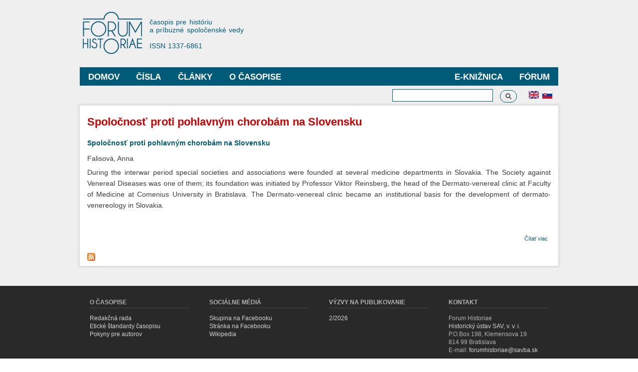

--- FILE ---
content_type: text/html; charset=utf-8
request_url: http://forumhistoriae.sk/sk/k%C4%BE%C3%BA%C4%8Dov%C3%A9-slov%C3%A1/spolo%C4%8Dnos%C5%A5-proti-pohlavn%C3%BDm-chorob%C3%A1m-na-slovensku
body_size: 4860
content:
<!DOCTYPE html PUBLIC "-//W3C//DTD XHTML+RDFa 1.0//EN"
  "http://www.w3.org/MarkUp/DTD/xhtml-rdfa-1.dtd">
<html xmlns="http://www.w3.org/1999/xhtml" xml:lang="sk" version="XHTML+RDFa 1.0" dir="ltr"
  xmlns:content="http://purl.org/rss/1.0/modules/content/"
  xmlns:dc="http://purl.org/dc/terms/"
  xmlns:foaf="http://xmlns.com/foaf/0.1/"
  xmlns:og="http://ogp.me/ns#"
  xmlns:rdfs="http://www.w3.org/2000/01/rdf-schema#"
  xmlns:sioc="http://rdfs.org/sioc/ns#"
  xmlns:sioct="http://rdfs.org/sioc/types#"
  xmlns:skos="http://www.w3.org/2004/02/skos/core#"
  xmlns:xsd="http://www.w3.org/2001/XMLSchema#">

<head profile="http://www.w3.org/1999/xhtml/vocab">
  <meta http-equiv="Content-Type" content="text/html; charset=utf-8" />
<meta name="Generator" content="Drupal 7 (http://drupal.org)" />
<link rel="alternate" type="application/rss+xml" title="RSS - Spoločnosť proti pohlavným chorobám na Slovensku" href="http://forumhistoriae.sk/sk/taxonomy/term/1196/feed" />
<meta about="/sk/k%C4%BE%C3%BA%C4%8Dov%C3%A9-slov%C3%A1/spolo%C4%8Dnos%C5%A5-proti-pohlavn%C3%BDm-chorob%C3%A1m-na-slovensku" typeof="skos:Concept" property="rdfs:label skos:prefLabel" content="Spoločnosť proti pohlavným chorobám na Slovensku" />
<link rel="shortcut icon" href="http://forumhistoriae.sk/sites/default/files/FH%23666.png" type="image/png" />
  <title>Spoločnosť proti pohlavným chorobám na Slovensku | Forum Historiae</title>
  <style type="text/css" media="all">
@import url("http://forumhistoriae.sk/modules/system/system.base.css?s8rlb4");
@import url("http://forumhistoriae.sk/modules/system/system.menus.css?s8rlb4");
@import url("http://forumhistoriae.sk/modules/system/system.messages.css?s8rlb4");
@import url("http://forumhistoriae.sk/modules/system/system.theme.css?s8rlb4");
</style>
<style type="text/css" media="all">
@import url("http://forumhistoriae.sk/modules/comment/comment.css?s8rlb4");
@import url("http://forumhistoriae.sk/modules/field/theme/field.css?s8rlb4");
@import url("http://forumhistoriae.sk/modules/node/node.css?s8rlb4");
@import url("http://forumhistoriae.sk/modules/search/search.css?s8rlb4");
@import url("http://forumhistoriae.sk/modules/user/user.css?s8rlb4");
@import url("http://forumhistoriae.sk/sites/all/modules/views/css/views.css?s8rlb4");
</style>
<style type="text/css" media="all">
@import url("http://forumhistoriae.sk/sites/all/modules/ctools/css/ctools.css?s8rlb4");
@import url("http://forumhistoriae.sk/modules/locale/locale.css?s8rlb4");
@import url("http://forumhistoriae.sk/modules/taxonomy/taxonomy.css?s8rlb4");
</style>
<style type="text/css" media="all">
@import url("http://forumhistoriae.sk/themes/bartik/css/layout.css?s8rlb4");
@import url("http://forumhistoriae.sk/themes/bartik/css/style.css?s8rlb4");
@import url("http://forumhistoriae.sk/sites/default/files/color/bartik-7244980a/colors.css?s8rlb4");
</style>
<style type="text/css" media="print">
@import url("http://forumhistoriae.sk/themes/bartik/css/print.css?s8rlb4");
</style>

<!--[if lte IE 7]>
<link type="text/css" rel="stylesheet" href="http://forumhistoriae.sk/themes/bartik/css/ie.css?s8rlb4" media="all" />
<![endif]-->

<!--[if IE 6]>
<link type="text/css" rel="stylesheet" href="http://forumhistoriae.sk/themes/bartik/css/ie6.css?s8rlb4" media="all" />
<![endif]-->
<style type="text/css" media="all">
@import url("http://forumhistoriae.sk/sites/all/modules/quickedit/css/bartik.css?s8rlb4");
</style>
  <script type="text/javascript" defer="defer" src="http://forumhistoriae.sk/sites/default/files/google_tag/google_zna_ka/google_tag.script.js?s8rlb4"></script>
<script type="text/javascript" src="http://forumhistoriae.sk/misc/jquery.js?v=1.4.4"></script>
<script type="text/javascript" src="http://forumhistoriae.sk/misc/jquery-extend-3.4.0.js?v=1.4.4"></script>
<script type="text/javascript" src="http://forumhistoriae.sk/misc/jquery-html-prefilter-3.5.0-backport.js?v=1.4.4"></script>
<script type="text/javascript" src="http://forumhistoriae.sk/misc/jquery.once.js?v=1.2"></script>
<script type="text/javascript" src="http://forumhistoriae.sk/misc/drupal.js?s8rlb4"></script>
<script type="text/javascript" src="http://forumhistoriae.sk/sites/default/files/languages/sk_ZCLpA2MCQFdDMTth9JYJusVxuRZ_lFLb1n3NSTT-Gvo.js?s8rlb4"></script>
<script type="text/javascript" src="http://forumhistoriae.sk/sites/all/modules/google_analytics/googleanalytics.js?s8rlb4"></script>
<script type="text/javascript" src="https://www.googletagmanager.com/gtag/js?id=G-63382RMPB4"></script>
<script type="text/javascript">
<!--//--><![CDATA[//><!--
window.dataLayer = window.dataLayer || [];function gtag(){dataLayer.push(arguments)};gtag("js", new Date());gtag("set", "developer_id.dMDhkMT", true);gtag("config", "G-63382RMPB4", {"groups":"default","anonymize_ip":true});
//--><!]]>
</script>
<script type="text/javascript">
<!--//--><![CDATA[//><!--
jQuery.extend(Drupal.settings, {"basePath":"\/","pathPrefix":"sk\/","setHasJsCookie":0,"ajaxPageState":{"theme":"bartik","theme_token":"7V99ZwmXznyajYTY0J1-GwxLjxqFBE3eqiMAfiKMKcw","js":{"http:\/\/forumhistoriae.sk\/sites\/default\/files\/google_tag\/google_zna_ka\/google_tag.script.js":1,"misc\/jquery.js":1,"misc\/jquery-extend-3.4.0.js":1,"misc\/jquery-html-prefilter-3.5.0-backport.js":1,"misc\/jquery.once.js":1,"misc\/drupal.js":1,"public:\/\/languages\/sk_ZCLpA2MCQFdDMTth9JYJusVxuRZ_lFLb1n3NSTT-Gvo.js":1,"sites\/all\/modules\/google_analytics\/googleanalytics.js":1,"https:\/\/www.googletagmanager.com\/gtag\/js?id=G-63382RMPB4":1,"0":1},"css":{"modules\/system\/system.base.css":1,"modules\/system\/system.menus.css":1,"modules\/system\/system.messages.css":1,"modules\/system\/system.theme.css":1,"modules\/comment\/comment.css":1,"modules\/field\/theme\/field.css":1,"modules\/node\/node.css":1,"modules\/search\/search.css":1,"modules\/user\/user.css":1,"sites\/all\/modules\/views\/css\/views.css":1,"sites\/all\/modules\/ctools\/css\/ctools.css":1,"modules\/locale\/locale.css":1,"modules\/taxonomy\/taxonomy.css":1,"themes\/bartik\/css\/layout.css":1,"themes\/bartik\/css\/style.css":1,"themes\/bartik\/css\/colors.css":1,"themes\/bartik\/css\/print.css":1,"themes\/bartik\/css\/ie.css":1,"themes\/bartik\/css\/ie6.css":1,"sites\/all\/modules\/quickedit\/css\/bartik.css":1}},"googleanalytics":{"account":["G-63382RMPB4"],"trackOutbound":1,"trackMailto":1,"trackDownload":1,"trackDownloadExtensions":"7z|aac|arc|arj|asf|asx|avi|bin|csv|doc(x|m)?|dot(x|m)?|exe|flv|gif|gz|gzip|hqx|jar|jpe?g|js|mp(2|3|4|e?g)|mov(ie)?|msi|msp|pdf|phps|png|ppt(x|m)?|pot(x|m)?|pps(x|m)?|ppam|sld(x|m)?|thmx|qtm?|ra(m|r)?|sea|sit|tar|tgz|torrent|txt|wav|wma|wmv|wpd|xls(x|m|b)?|xlt(x|m)|xlam|xml|z|zip"},"urlIsAjaxTrusted":{"\/sk\/k%C4%BE%C3%BA%C4%8Dov%C3%A9-slov%C3%A1\/spolo%C4%8Dnos%C5%A5-proti-pohlavn%C3%BDm-chorob%C3%A1m-na-slovensku":true}});
//--><!]]>
</script>
</head>
<body class="html not-front not-logged-in no-sidebars page-taxonomy page-taxonomy-term page-taxonomy-term- page-taxonomy-term-1196 i18n-sk featured footer-columns" >
  <div id="skip-link">
    <a href="#main-content" class="element-invisible element-focusable">Skočiť na hlavný obsah</a>
  </div>
    <div class="region region-page-top">
    <noscript aria-hidden="true"><iframe src="https://www.googletagmanager.com/ns.html?id=GTM-TDGSNRBJ" height="0" width="0" style="display:none;visibility:hidden"></iframe></noscript>
  </div>
  <div id="page-wrapper"><div id="page">

  <div id="header" class="without-secondary-menu"><div class="section clearfix">

          <a href="/sk" title="Domov" rel="home" id="logo">
        <img src="http://forumhistoriae.sk/sites/default/files/logofh-2021-web-a_0.png" alt="Domov" />
      </a>
    
          <div id="name-and-slogan">

                              <div id="site-name" class="element-invisible">
              <strong>
                <a href="/sk" title="Domov" rel="home"><span>Forum Historiae</span></a>
              </strong>
            </div>
                  
                  <div id="site-slogan">
            časopis pre históriu </br>a príbuzné spoločenské vedy </br></br> ISSN 1337-6861          </div>
        
      </div> <!-- /#name-and-slogan -->
    
    
          <div id="main-menu" class="navigation">
        <h2 class="element-invisible">Hlavné menu</h2><ul id="main-menu-links" class="links clearfix"><li class="menu-909 first"><a href="https://www.forumhistoriae.sk/sk" title="">Domov</a></li>
<li class="menu-399"><a href="/sk/temy" title="">Čísla</a></li>
<li class="menu-401"><a href="/sk/clanky" title="">Články</a></li>
<li class="menu-424"><a href="/sk/fora" title="">Fórum</a></li>
<li class="menu-427"><a href="/sk/e-knihy" title="">E-knižnica</a></li>
<li class="menu-678 last"><a href="/sk/o-casopise/o-casopise">O časopise</a></li>
</ul>      </div> <!-- /#main-menu -->
    
    
  </div></div> <!-- /.section, /#header -->

  
      <div id="featured"><div class="section clearfix">
        <div class="region region-featured">
    <div id="block-locale-language" class="block block-locale">

    
  <div class="content">
    <ul class="language-switcher-locale-url"><li class="en first"><a href="/en/k%C4%BE%C3%BA%C4%8Dov%C3%A9-slov%C3%A1/society-against-venereal-diseases-slovakia" class="language-link" xml:lang="en" title="The Society against Venereal Diseases in Slovakia"><img class="language-icon" typeof="foaf:Image" src="http://forumhistoriae.sk/sites/all/modules/languageicons/flags/en.png" width="20" height="15" alt="English" title="English" /></a></li>
<li class="sk last active"><a href="/sk/k%C4%BE%C3%BA%C4%8Dov%C3%A9-slov%C3%A1/spolo%C4%8Dnos%C5%A5-proti-pohlavn%C3%BDm-chorob%C3%A1m-na-slovensku" class="language-link active" xml:lang="sk" title="Spoločnosť proti pohlavným chorobám na Slovensku"><img class="language-icon" typeof="foaf:Image" src="http://forumhistoriae.sk/sites/all/modules/languageicons/flags/sk.png" width="20" height="15" alt="Slovenčina" title="Slovenčina" /></a></li>
</ul>  </div>
</div>
<div id="block-search-form" class="block block-search">

    
  <div class="content">
    <form action="/sk/k%C4%BE%C3%BA%C4%8Dov%C3%A9-slov%C3%A1/spolo%C4%8Dnos%C5%A5-proti-pohlavn%C3%BDm-chorob%C3%A1m-na-slovensku" method="post" id="search-block-form" accept-charset="UTF-8"><div><div class="container-inline">
      <h2 class="element-invisible">Vyhľadávanie</h2>
    <div class="form-item form-type-textfield form-item-search-block-form">
  <label class="element-invisible" for="edit-search-block-form--2">Vyhľadávanie </label>
 <input title="Zadajte slová, ktoré chcete vyhľadať." type="text" id="edit-search-block-form--2" name="search_block_form" value="" size="15" maxlength="128" class="form-text" />
</div>
<div class="form-actions form-wrapper" id="edit-actions"><input type="submit" id="edit-submit" name="op" value="Vyhľadávanie" class="form-submit" /></div><input type="hidden" name="form_build_id" value="form-KFw71viMAKIbfo5hKYrVmI2oLMNRiyyfWwGDs3LS0RE" />
<input type="hidden" name="form_id" value="search_block_form" />
</div>
</div></form>  </div>
</div>
  </div>
    </div></div> <!-- /.section, /#featured -->
  
  <div id="main-wrapper" class="clearfix"><div id="main" class="clearfix">

          <div id="breadcrumb"><h2 class="element-invisible">Nachádzate sa tu</h2><div class="breadcrumb"><a href="/sk">Domov</a></div></div>
    
    
    <div id="content" class="column"><div class="section">
            <a id="main-content"></a>
                    <h1 class="title" id="page-title">
          Spoločnosť proti pohlavným chorobám na Slovensku        </h1>
                          <div class="tabs">
                  </div>
                          <div class="region region-content">
    <div id="block-system-main" class="block block-system">

    
  <div class="content">
    <div class="term-listing-heading"><div id="taxonomy-term-1196" class="taxonomy-term vocabulary-klucove-slova">

  
  <div class="content">
      </div>

</div>
</div><div id="node-917" class="node node-clanok-fh node-promoted node-teaser clearfix" about="/sk/clanok/spolocnost-proti-pohlavnym-chorobam-na-slovensku" typeof="sioc:Item foaf:Document">

        <h2>
      <a href="/sk/clanok/spolocnost-proti-pohlavnym-chorobam-na-slovensku">Spoločnosť proti pohlavným chorobám na Slovensku</a>
    </h2>
    <span property="dc:title" content="Spoločnosť proti pohlavným chorobám na Slovensku" class="rdf-meta element-hidden"></span><span property="sioc:num_replies" content="0" datatype="xsd:integer" class="rdf-meta element-hidden"></span>
  
  <div class="content clearfix">
    <div class="field field-name-field-autor field-type-node-reference field-label-hidden"><div class="field-items"><div class="field-item even">Falisová, Anna</div></div></div><div class="field field-name-body field-type-text-with-summary field-label-hidden"><div class="field-items"><div class="field-item even" property="content:encoded"><p>During the interwar period special societies and associations were founded at several medicine departments in Slovakia. The Society against Venereal Diseases was one of them; its foundation was initiated by Professor Viktor Reinsberg, the head of the Dermato-venereal clinic at Faculty of Medicine at Comenius University in Bratislava. The Dermato-venereal clinic became an institutional basis for the development of dermato-venereology in Slovakia.<br /></p></div></div></div>  </div>

      <div class="link-wrapper">
      <ul class="links inline"><li class="node-readmore first last"><a href="/sk/clanok/spolocnost-proti-pohlavnym-chorobam-na-slovensku" rel="tag" title="Spoločnosť proti pohlavným chorobám na Slovensku">Čítať viac<span class="element-invisible"> o Spoločnosť proti pohlavným chorobám na Slovensku</span></a></li>
</ul>    </div>
  
  
</div>
  </div>
</div>
  </div>
      <a href="/sk/taxonomy/term/1196/feed" class="feed-icon" title="Odoberať RSS - Spoločnosť proti pohlavným chorobám na Slovensku"><img typeof="foaf:Image" src="http://forumhistoriae.sk/misc/feed.png" width="16" height="16" alt="Odoberať RSS - Spoločnosť proti pohlavným chorobám na Slovensku" /></a>
    </div></div> <!-- /.section, /#content -->

    
  </div></div> <!-- /#main, /#main-wrapper -->

  
  <div id="footer-wrapper"><div class="section">

          <div id="footer-columns" class="clearfix">
          <div class="region region-footer-firstcolumn">
    <div id="block-block-17" class="block block-block">

    <h2>O časopise</h2>
  
  <div class="content">
    <p><a href="https://www.forumhistoriae.sk/sk/ed_board" target="blank">Redakčná rada</a><br /><a href="https://www.forumhistoriae.sk/sk/o-casopise/eticke-standardy-casopisu" target="blank"> Etické štandardy časopisu</a><br /><a href="https://www.forumhistoriae.sk/sk/dokument/pokyny-pre-autorov" target="blank">Pokyny pre autorov</a></p>
  </div>
</div>
  </div>
          <div class="region region-footer-secondcolumn">
    <div id="block-block-19" class="block block-block">

    <h2>Sociálne médiá</h2>
  
  <div class="content">
    <p><a href="http://www.facebook.com/groups/258944046035" target="blank">Skupina na Facebooku</a><br /><a href="http://www.facebook.com/ForumHistoriae/" target="blank"> Stránka na Facebooku</a><br /><a href="https://sk.wikipedia.org/wiki/Forum_Historiae" target="blank">Wikipedia</a></p>
  </div>
</div>
  </div>
          <div class="region region-footer-thirdcolumn">
    <div id="block-block-23" class="block block-block">

    <h2>Výzvy na publikovanie</h2>
  
  <div class="content">
    <p><a href="https://www.forumhistoriae.sk/sk/cfp/22026-medieval-literacy-central-danubian-region" target="blank">2/2026</a></p>
  </div>
</div>
  </div>
          <div class="region region-footer-fourthcolumn">
    <div id="block-block-21" class="block block-block">

    <h2>Kontakt</h2>
  
  <div class="content">
    <p>Forum Historiae<br /><a href="http://www.history.sav.sk" target="blank">Historický ústav SAV, v. v. i. </a><br />
P.O.Box 198, Klemensova 19<br />
814 99 Bratislava<br />
E-mail: <a href="mailto:forumhistoriae@savba.sk">forumhistoriae@savba.sk</a></p>
  </div>
</div>
  </div>
      </div> <!-- /#footer-columns -->
    
          <div id="footer" class="clearfix">
          <div class="region region-footer">
    <div id="block-block-2" class="block block-block">

    
  <div class="content">
    <p>Copyright © 2007-2022, <a href="http://www.history.sav.sk/">Historický ústav SAV, v. v. i. </a> Edited and designed by <a href="http://www.vs.sav.sk/">VS SAV</a>.</p>
  </div>
</div>
  </div>
      </div> <!-- /#footer -->
    
  </div></div> <!-- /.section, /#footer-wrapper -->

</div></div> <!-- /#page, /#page-wrapper -->
  </body>
</html>
